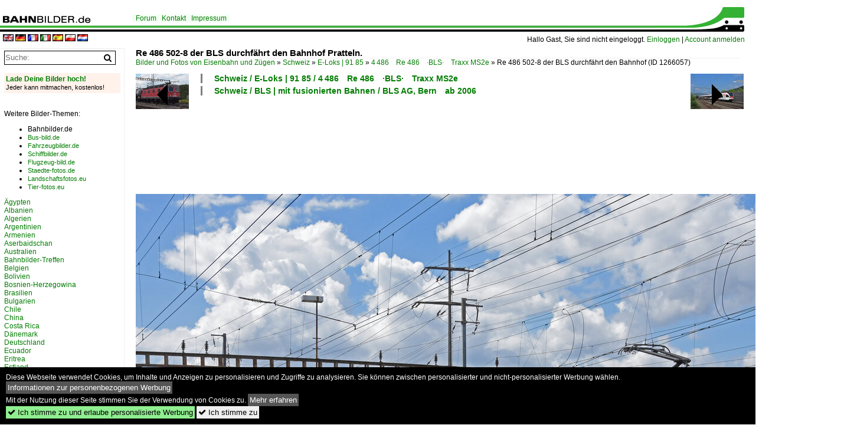

--- FILE ---
content_type: text/html; charset=iso-8859-15
request_url: https://www.bahnbilder.de/bild/schweiz~e-loks~re-486-bls-traxx-f140-ms/1266057/re-486-502-8-der-bls-durchfaehrt.html
body_size: 13158
content:
<!DOCTYPE html>
<html>
<head>
<link rel="stylesheet" href="//www.bahnbilder.de/css/temp/9129a76cf485747081ab759381a3f5f7.css" />
<link rel="stylesheet" href="/css/bahnbilder.css" />
<title>Re 486 502-8 der BLS durchf&#228;hrt den Bahnhof Pratteln - Bahnbilder.de</title>
<meta http-equiv="Content-Type" content="text/html;charset=ISO-8859-15" />

<style type="text/css">
			a {color:#057D05;}
body, #weiterebilderaccordion h3 {background-color:#FFFFFF;}
.custombackground {background-color:rgba(255,255,255,0.89) !important;}
</style><link rel="canonical" href="https://www.bahnbilder.de/bild/schweiz~e-loks~re-486-bls-traxx-f140-ms/1266057/re-486-502-8-der-bls-durchfaehrt.html" /><meta property="og:image" content="https://www.bahnbilder.de//1200/re-486-502-8-bls-durchfaehrt-1266057.jpg" /><meta name="description" content=". Die Aufnahme stammt vom 09.07.2021.. Foto, 29.08.2021 1200x800 Pixel, Markus Wagner" />


<script async src="//pagead2.googlesyndication.com/pagead/js/adsbygoogle.js"></script>
<script>(adsbygoogle=window.adsbygoogle||[]).requestNonPersonalizedAds=1;</script>

</head>
<body>
	<div class="top_div"></div>
            <img src="/img/bahnbilder.de.line.jpg" class="top_image_line" style="" alt="" title="" />
                <img class="top_image_logo" src="/img/bahnbilder.de.jpg" alt="bahnbilder.de" title="bahnbilder.de" />
    	<a href="/" class="top_image_schrift"><img src="/img/bahnbilder.de.schrift.jpg" style="border:0;" alt="bahnbilder.de" title="bahnbilder.de" /></a>
    
    <div class="topmenu_right" style="top:60px;">
        Hallo Gast, Sie sind nicht eingeloggt.  <a href="/?name=Einloggen" style="font-size: 11 px;">Einloggen</a> | <a href="/?name=Name_registrieren" style="font-size: 11 px;">Account anmelden</a>&nbsp;	</div>

    	<div class="topmenu" style="left:225px;">
        <a href="/name/forum.html">Forum</a>&nbsp;&nbsp;
    <a href="/?name=e-mail" rel="nofollow">Kontakt</a>&nbsp;&nbsp;                	<a href="/name/Impressum.html" rel="nofollow">Impressum</a>

	</div>
    

<div style="min-height:1350px;" id="inhalt" >
<div class="topmenu_language"><a rel="nofollow" href="/?rewrite=name%2feinzelbild%2fnumber%2f1266057%2fkategorie%2fschweiz%7ee%2dloks%7ere%2d486%2dbls%2dtraxx%2df140%2dms%2ehtml&lang=en"><img src="/img/flags/en.gif" alt="englisch" title="englisch" border="0" /></a>&nbsp;<a rel="nofollow" href="/?rewrite=name%2feinzelbild%2fnumber%2f1266057%2fkategorie%2fschweiz%7ee%2dloks%7ere%2d486%2dbls%2dtraxx%2df140%2dms%2ehtml&lang=de"><img src="/img/flags/de.gif" alt="deutsch" title="deutsch" border="0" /></a>&nbsp;<a rel="nofollow" href="/?rewrite=name%2feinzelbild%2fnumber%2f1266057%2fkategorie%2fschweiz%7ee%2dloks%7ere%2d486%2dbls%2dtraxx%2df140%2dms%2ehtml&lang=fr"><img src="/img/flags/fr.gif" alt="französisch" title="französisch" border="0" /></a>&nbsp;<a rel="nofollow" href="/?rewrite=name%2feinzelbild%2fnumber%2f1266057%2fkategorie%2fschweiz%7ee%2dloks%7ere%2d486%2dbls%2dtraxx%2df140%2dms%2ehtml&lang=it"><img src="/img/flags/it.gif" alt="italienisch" title="italienisch" border="0" /></a>&nbsp;<a rel="nofollow" href="/?rewrite=name%2feinzelbild%2fnumber%2f1266057%2fkategorie%2fschweiz%7ee%2dloks%7ere%2d486%2dbls%2dtraxx%2df140%2dms%2ehtml&lang=es"><img src="/img/flags/es.gif" alt="spanisch" title="spanisch" border="0" /></a>&nbsp;<a rel="nofollow" href="/?rewrite=name%2feinzelbild%2fnumber%2f1266057%2fkategorie%2fschweiz%7ee%2dloks%7ere%2d486%2dbls%2dtraxx%2df140%2dms%2ehtml&lang=pl"><img src="/img/flags/pl.gif" alt="polnisch" title="polnisch" border="0" /></a>&nbsp;<a rel="nofollow" href="/?rewrite=name%2feinzelbild%2fnumber%2f1266057%2fkategorie%2fschweiz%7ee%2dloks%7ere%2d486%2dbls%2dtraxx%2df140%2dms%2ehtml&lang=nl"><img src="/img/flags/nl.gif" alt="niederländisch" title="niederländisch" border="0" /></a>&nbsp;</div>
<!--hauptinhalt_start-->
<script async src="//www.bahnbilder.de/js/jquery-1.12.4.min.js"></script><script async src="//www.bahnbilder.de/js/jquery-ui-1.12.1.custom.min.js"></script><script type="text/javascript">function codewendt_load_async887082339() {        var a = document.createElement('link');a.rel = 'stylesheet';a.href = '//www.bahnbilder.de/js/jquery-ui-1.12.1.custom/jquery-ui.min.css';a.type = 'text/css';        var b = document.getElementsByTagName('link')[0];        b.parentNode.insertBefore(a, b);    }window.addEventListener('load', codewendt_load_async887082339, false);</script><script type="text/javascript">if(typeof bahnbilder_has_jquery != "function") { function bahnbilder_has_jquery() {try{ var test=$("body");return true } catch(e) {return false;}}}</script><h3 class="atitle">Re 486 502-8 der BLS durchf&#228;hrt den Bahnhof Pratteln.</h3>
<div class="breadcrumb"><a href="/">Bilder und Fotos von Eisenbahn und Zügen</a> &raquo; <div class="crumb w3-show-inline-block"><a href="/name/bilder/hierarchie1/Schweiz.html">Schweiz</a></div> &raquo; <div class="crumb w3-show-inline-block"><a href="/name/bilder/hierarchie1/Schweiz/hierarchie2/E-loks--91-85.html">E-Loks | 91 85</a></div> &raquo; <div class="crumb w3-show-inline-block"><a href="/name/galerie/kategorie/schweiz~e-loks~re-486-bls-traxx-f140-ms.html">4&#8201;486&#8195;Re 486&#8195;·BLS·&#8195;Traxx MS2e</a></div> &raquo; <div class="crumb w3-show-inline-block">Re 486 502-8 der BLS durchf&#228;hrt den Bahnhof </div></div> (ID 1266057)

<div class="a1024 a1200">
	<div class="einzelbildookategoriendiv">
		<div class="einzelbildoonext"><a href="/bild/schweiz~triebzuege~rabe-521-flirt/1266058/rabe-521-015-auf-der-s3.html"><div class="thumb thumb_with_text"><div id="einzelbildoonextarrow"></div><img src="/bilder/thumbs/schweiz--triebzuege--082015218195rabe-521820182015268195sbb8195flirt8194chd-1266058.jpg" alt="RABe 521 015, auf der S3, f&#228;hrt beim Bahnhof Gelterkinden ein." title="RABe 521 015, auf der S3, f&#228;hrt beim Bahnhof Gelterkinden ein."  /></div></a></div>
		<div class="einzelbildooprevious"><a href="/bild/schweiz~e-loks~re-66-sbb-re-620/1266056/re-620-084-4-durchfaehrt-den-bahnhof.html"><div class="thumb thumb_with_text"><div id="einzelbildoopreviousarrow"></div><img src="/bilder/thumbs/schweiz--e-loks--91-85--482016208195re-6208195re-668195sbbradve-1266056.jpg" alt="Re 620 084-4 durchf&#228;hrt den Bahnhof Pratteln." title="Re 620 084-4 durchf&#228;hrt den Bahnhof Pratteln."  /></div></a></div>
		<div class="einzelbildootextkat">
			<ul class="additionallinks"><li><a href="/name/galerie/kategorie/schweiz~e-loks~re-486-bls-traxx-f140-ms.html" title="Schweiz / E-Loks | 91 85 / 4&#8201;486&#8195;Re 486&#8195;·BLS·&#8195;Traxx MS2e">Schweiz / E-Loks | 91 85 / 4&#8201;486&#8195;Re 486&#8195;·BLS·&#8195;Traxx MS2e</a></li><li><a href="/name/galerie/kategorie/Schweiz~Unternehmen~BLS.html" title="Schweiz / BLS | mit fusionierten Bahnen / BLS AG, Bern&#8195;ab 2006">Schweiz / BLS | mit fusionierten Bahnen / BLS AG, Bern&#8195;ab 2006</a></li></ul><ul class="additionallinks"><li></li></ul>			<ul class="additionallinks"><li></li></ul>
		</div>
	</div>
	<br />
</div>

<div class="clearboth werbekasten">
	<!-- Bahnbilder.de Einzelbild Nr. 1 Desktop -->
<ins class="adsbygoogle"
     style="display:inline-block;width:1024px;height:90px;"
     data-ad-client="ca-pub-0849868549783210"
     data-ad-slot="9462638463"></ins>
<script>
     (adsbygoogle = window.adsbygoogle || []).push({});
</script></div><br /><br />

<div class="bildcontainer">
				
	<img src="/1200/re-486-502-8-bls-durchfaehrt-1266057.jpg" width="1200" height="800" alt="Re 486 502-8 der BLS durchf&#228;hrt den Bahnhof Pratteln. Die Aufnahme stammt vom 09.07.2021." title="Re 486 502-8 der BLS durchf&#228;hrt den Bahnhof Pratteln. Die Aufnahme stammt vom 09.07.2021." id="hauptbild" />
        	
	<p class="beschreibung">Re 486 502-8 der BLS durchf&#228;hrt den Bahnhof Pratteln. Die Aufnahme stammt vom 09.07.2021.</p>
	<p><strong><a href="/name/profil/fotograf_id/10790.html">Markus Wagner</a></strong> <a href="//"></a> <span class="grau">29.08.2021, 192 Aufrufe,  0 Kommentare</span></p>
	<p class="grau"></p>
	<p>
<!-- Einzelbild LB unten responsive -->
<ins class="adsbygoogle"
     style="display:block"
     data-ad-client="ca-pub-0849868549783210"
     data-ad-slot="4546013098"
     data-ad-format="link"></ins>
<script>
(adsbygoogle = window.adsbygoogle || []).push({});
</script></p>
</div>


<div class="a1024 thumblinkarray a1200">
	<div class="thumblinkarray w3-padding a728"><div id="bahnbilder-1266055" class="thumblink" style="margin-right:49px;"><a href="/bild/schweiz~triebzuege~rabe-526-flirt-3-private/1266055/rabe-526-214-traverso-der-sob.html"><img src="/bilder/thumbs/schweiz--triebzuege--782015268195rabe-52618195sob8195flirt8288820138194traverso-1266055.jpg" alt="RABe 526 214 Traverso der SOB f&#228;hrt Richtung Bahnhof Lausen." title="RABe 526 214 Traverso der SOB f&#228;hrt Richtung Bahnhof Lausen." width="105" height="70" /></a></div><div id="bahnbilder-1266056" class="thumblink" style="margin-right:49px;"><a href="/bild/schweiz~e-loks~re-66-sbb-re-620/1266056/re-620-084-4-durchfaehrt-den-bahnhof.html"><img src="/bilder/thumbs/schweiz--e-loks--91-85--482016208195re-6208195re-668195sbbradve-1266056.jpg" alt="Re 620 084-4 durchf&#228;hrt den Bahnhof Pratteln." title="Re 620 084-4 durchf&#228;hrt den Bahnhof Pratteln." width="105" height="70" /></a></div><div id="bahnbilder-1266057" class="thumblink thumblink_active" style="margin-right:49px;"><a href="/bild/schweiz~e-loks~re-486-bls-traxx-f140-ms/1266057/re-486-502-8-der-bls-durchfaehrt.html"><img src="/bilder/thumbs/schweiz--e-loks--91-85--482014868195re-4868195bls8195traxx-ms2e-1266057.jpg" alt="Re 486 502-8 der BLS durchf&#228;hrt den Bahnhof Pratteln." title="Re 486 502-8 der BLS durchf&#228;hrt den Bahnhof Pratteln." width="105" height="70" /></a></div><div id="bahnbilder-1266058" class="thumblink" style="margin-right:49px;"><a href="/bild/schweiz~triebzuege~rabe-521-flirt/1266058/rabe-521-015-auf-der-s3.html"><img src="/bilder/thumbs/schweiz--triebzuege--082015218195rabe-521820182015268195sbb8195flirt8194chd-1266058.jpg" alt="RABe 521 015, auf der S3, f&#228;hrt beim Bahnhof Gelterkinden ein." title="RABe 521 015, auf der S3, f&#228;hrt beim Bahnhof Gelterkinden ein." width="105" height="70" /></a></div><div id="bahnbilder-1266059" class="thumblink" style="margin-left:2px;"><a href="/bild/schweiz~e-loks~re-460-werbeloks/1266059/re-460-041-7-mit-der-coop.html"><img src="/bilder/thumbs/schweiz--e-loks--91-85--482014608195re-4608195sbb8195werbeloks-1266059.jpg" alt="Re 460 041-7 mit der COOP Werbung, durchf&#228;hrt den Bahnhof Gelterkinden." title="Re 460 041-7 mit der COOP Werbung, durchf&#228;hrt den Bahnhof Gelterkinden." width="105" height="70" /></a></div></div>    	<div class="clearboth werbekasten"><!-- Bahnbilder Einzelbild 2 -->
<ins class="adsbygoogle"
     style="display:block"
     data-ad-client="ca-pub-0849868549783210"
     data-ad-slot="1748991638"
     data-ad-format="auto"
     data-full-width-responsive="true"></ins>
<script>
(adsbygoogle = window.adsbygoogle || []).push({});
</script></div>
</div>

<div class="a1024 a1200 clearboth einzelbild_aktionen">
	<div id="einzelbild_likes"><div id="likeliste1266057"></div></div>
	<div id="einzelbild_kommentaranzahl_neu"><span class="einzelbild_kommentarzahl">0</span> Kommentare, <a href="/name/kommentare.html">Alle Kommentare</a></div>
	<a class="w3-button w3-khaki" rel="nofollow" onclick="try{$.ajax({url:'/?name=einloggen&template_file=index_leer.html&comment_id=1266057&backto=%2Fbild%2Fschweiz%7Ee-loks%7Ere-486-bls-traxx-f140-ms%2F1266057%2Fre-486-502-8-der-bls-durchfaehrt.html%23tocomment1266057',success: function(data) {$('#commentlogin69444').html(data);}});}catch(e){kklicked=this;if(typeof bahnbilder_load_jquery == 'function') bahnbilder_load_jquery();window.setTimeout('kklicked.click();',300);}return false;" href="/?name=einloggen&comment_id=1266057&backto=%2Fbild%2Fschweiz%7Ee-loks%7Ere-486-bls-traxx-f140-ms%2F1266057%2Fre-486-502-8-der-bls-durchfaehrt.html%23tocomment1266057"><strong>Schreib einen Kommentar!</strong></a><div id="commentlogin69444" style="margin:20px;"></div>	
	<div id="einzelbildkommentare"><!--einzelbildkommentare_anfang--><!--einzelbildkommentare_ende--></div>
	<div class="bildvorschau" id="bild1426689">
	<a href="/bild/deutschland~gueterverkehr~kessel--und-silozuge/1426689/blsc-486-507-in-leutesdorf-17122025.html" ><img src="/bilder/thumbs/deutschland--gueterverkehr--kessel--und-silozuege-1426689.jpg" width="150" alt="BLSC 486 507 in Leutesdorf 17.12.2025" title="BLSC 486 507 in Leutesdorf 17.12.2025" /></a>
	<div class="bildinfo" style="min-height:100px;">
		<div style="min-height:60px;">
			<strong>BLSC 486 507 in Leutesdorf 17.12.2025</strong> <a class="klein awesome grau" href="/1600/blsc-486-507-leutesdorf-17122025-1426689.jpg" target="_blank" title="BLSC 486 507 in Leutesdorf 17.12.2025">&#xf08e;</a>			<br />
			<a href="/name/profil/fotograf_id/3327.html">Christian Sch&#252;rmann</a>		</div>
		<br />
		<div class="bildzusatzinfo">
			<span class="klein"><a href="/name/galerie/kategorie/deutschland~gueterverkehr~kessel--und-silozuge.html" title="Kessel- und Silozüge">Deutschland / G&#252;terverkehr / Kessel- und Siloz&#252;ge</a>, <a href="/name/galerie/kategorie/schweiz~e-loks~re-486-bls-traxx-f140-ms.html" title="4&#8201;486&#8195;Re 486&#8195;·BLS·&#8195;Traxx MS2e">Schweiz / E-Loks | 91 85 / 4&#8201;486&#8195;Re 486&#8195;&#183;BLS&#183;&#8195;Traxx MS2e</a>, <a href="/name/galerie/kategorie/schweiz~bls-bern-loetschberg-simplon-bahn~bls-cargo.html" title="BLSC&#8195;BLS Cargo AG&#8195;seit 2001">Schweiz / BLS | mit fusionierten Bahnen / BLSC&#8195;BLS Cargo AG&#8195;seit 2001</a></span>
			<p class="klein">
			<span class="awesome" title="88 Aufrufe">&#xf06e;</span> 88 
			 			<span class="grau">
				1280x853 Px, 18.12.2025							</span>
						</p>
		</div>
	</div>
</div>
<div class="bildvorschau" id="bild1425511">
	<a href="/bild/schweiz~e-loks~re-486-bls-traxx-f140-ms/1425511/bls-cargo-486-508meerbusch-boesinghovenfahrtrichtung-neuss04122025.html" ><img src="/bilder/thumbs/schweiz--e-loks--91-85--482014868195re-4868195bls8195traxx-ms2e-1425511.jpg" width="150" alt="BLS Cargo 486 508
Meerbusch-B&#246;singhoven
Fahrtrichtung Neuss
04.12.2025" title="BLS Cargo 486 508
Meerbusch-B&#246;singhoven
Fahrtrichtung Neuss
04.12.2025" /></a>
	<div class="bildinfo" style="min-height:100px;">
		<div style="min-height:60px;">
			<strong>BLS Cargo 486 508
Meerbusch-B&#246;singhoven
Fahrtrichtung Neuss
04.12.2025</strong> <a class="klein awesome grau" href="/1200/bls-cargo-486-508meerbusch-boesinghovenfahrtrichtung-neuss04122025-1425511.jpg" target="_blank" title="BLS Cargo 486 508  Meerbusch-B&#246;singhoven  Fahrtrichtung Neuss  04.12.2025">&#xf08e;</a>			<br />
			<a href="/name/profil/fotograf_id/24913.html">Mike Stephan</a>		</div>
		<br />
		<div class="bildzusatzinfo">
			<span class="klein"><a href="/name/galerie/kategorie/schweiz~e-loks~re-486-bls-traxx-f140-ms.html" title="4&#8201;486&#8195;Re 486&#8195;·BLS·&#8195;Traxx MS2e">Schweiz / E-Loks | 91 85 / 4&#8201;486&#8195;Re 486&#8195;&#183;BLS&#183;&#8195;Traxx MS2e</a>, <a href="/name/galerie/kategorie/schweiz~bls-bern-loetschberg-simplon-bahn~bls-cargo.html" title="BLSC&#8195;BLS Cargo AG&#8195;seit 2001">Schweiz / BLS | mit fusionierten Bahnen / BLSC&#8195;BLS Cargo AG&#8195;seit 2001</a>, <a href="/name/galerie/kategorie/deutschland~strecken~kbs-495-linke-rheinstrecke-kleve-koln.html" title="495&#8195;Köln&#8201;&#8211;&#8239;Neuss&#8201;&#8211;&#8239;Krefeld&#8201;&#8211;&#8239;Kleve (&#10799; Nijmegen)&#8195;·Linksniederrheinische Strecke·">Deutschland / Strecken | KBS 400-499 / 495&#8195;K&#246;ln&#8201;&#8211;&#8239;Neuss&#8201;&#8211;&#8239;Krefeld&#8201;&#8211;&#8239;Kleve (&#10799; Nijmegen)&#8195;&#183;Linksniederrheinische Strecke&#183;</a>, <span class="bild_etitview_meinegalerien">Cargo</span></span>
			<p class="klein">
			<span class="awesome" title="59 Aufrufe">&#xf06e;</span> 59 
			 			<span class="grau">
				1200x800 Px, 04.12.2025							</span>
						</p>
		</div>
	</div>
</div>
<div class="bildvorschau" id="bild1424950">
	<a href="/bild/schweiz~e-loks~re-486-bls-traxx-f140-ms/1424950/doppeltraktion-mit-den-bls-loks-486.html" ><img src="/bilder/thumbs/schweiz--e-loks--91-85--482014868195re-4868195bls8195traxx-ms2e-1424950.jpg" width="150" alt="Doppeltraktion, mit den BLS Loks 486 507-7 und 485 012-9 durchf&#228;hrt am 20.10.2025 den Bahnhof Pratteln." title="Doppeltraktion, mit den BLS Loks 486 507-7 und 485 012-9 durchf&#228;hrt am 20.10.2025 den Bahnhof Pratteln." /></a>
	<div class="bildinfo" style="min-height:100px;">
		<div style="min-height:60px;">
			<strong>Doppeltraktion, mit den BLS Loks 486 507-7 und 485 012-9 durchf&#228;hrt am 20.10.2025 den Bahnhof Pratteln.</strong> <a class="klein awesome grau" href="/1200/doppeltraktion-mit-bls-loks-486-1424950.jpg" target="_blank" title="Doppeltraktion, mit den BLS Loks 486 507-7 und 485 012-9 durchf&#228;hrt am 20.10.2025 den Bahnhof Pratteln.">&#xf08e;</a>			<br />
			<a href="/name/profil/fotograf_id/10790.html">Markus Wagner</a>		</div>
		<br />
		<div class="bildzusatzinfo">
			<span class="klein"><a href="/name/galerie/kategorie/schweiz~e-loks~re-486-bls-traxx-f140-ms.html" title="4&#8201;486&#8195;Re 486&#8195;·BLS·&#8195;Traxx MS2e">Schweiz / E-Loks | 91 85 / 4&#8201;486&#8195;Re 486&#8195;&#183;BLS&#183;&#8195;Traxx MS2e</a></span>
			<p class="klein">
			<span class="awesome" title="97 Aufrufe">&#xf06e;</span> 97 
			 			<span class="grau">
				1200x800 Px, 28.11.2025				<span class="awesome" title="mit Karte">&#61505;</span>			</span>
						</p>
		</div>
	</div>
</div>
<div class="bildvorschau" id="bild1422315">
	<a href="/bild/schweiz~e-loks~re-486-bls-traxx-f140-ms/1422315/am-1-jaenner-2019-steht-bls.html" ><img src="/bilder/thumbs/schweiz--e-loks--91-85--482014868195re-4868195bls8195traxx-ms2e-1422315.jpg" width="150" alt="Am 1 J&#228;nner 2019 steht BLS 486 503 mit ein anderer 486er und ein Vectron in Spiez abgestellt." title="Am 1 J&#228;nner 2019 steht BLS 486 503 mit ein anderer 486er und ein Vectron in Spiez abgestellt." /></a>
	<div class="bildinfo" style="min-height:100px;">
		<div style="min-height:60px;">
			<strong>Am 1 J&#228;nner 2019 steht BLS 486 503 mit ein anderer 486er und ein Vectron in Spiez abgestellt.</strong> <a class="klein awesome grau" href="/1200/am-1-jaenner-2019-steht-1422315.jpg" target="_blank" title="Am 1 J&#228;nner 2019 steht BLS 486 503 mit ein anderer 486er und ein Vectron in Spiez abgestellt.">&#xf08e;</a>			<br />
			<a href="/name/profil/fotograf_id/35173.html">Leonardus Schrijvers</a>		</div>
		<br />
		<div class="bildzusatzinfo">
			<span class="klein"><a href="/name/galerie/kategorie/schweiz~e-loks~re-486-bls-traxx-f140-ms.html" title="4&#8201;486&#8195;Re 486&#8195;·BLS·&#8195;Traxx MS2e">Schweiz / E-Loks | 91 85 / 4&#8201;486&#8195;Re 486&#8195;&#183;BLS&#183;&#8195;Traxx MS2e</a>, <a href="/name/galerie/kategorie/Schweiz~Unternehmen~BLS.html" title="BLS AG, Bern&#8195;ab 2006">Schweiz / BLS | mit fusionierten Bahnen / BLS AG, Bern&#8195;ab 2006</a></span>
			<p class="klein">
			<span class="awesome" title="80 Aufrufe">&#xf06e;</span> 80 
			 			<span class="grau">
				1200x800 Px, 01.11.2025							</span>
						</p>
		</div>
	</div>
</div>

	<div id="weiterebilderaccordion">
		<h3><a href="/name/galerie/kategorie/schweiz~e-loks~re-486-bls-traxx-f140-ms.html">Weitere Bilder aus "Schweiz / E-Loks | 91 85 / 4&#8201;486&#8195;Re 486&#8195;·BLS·&#8195;Traxx MS2e"</a></h3><div class="thumblinkarray w3-padding a1200"><div id="bahnbilder-1264285" class="thumblink" style="margin-right:16px;"><a href="/bild/deutschland~strecken~kbs-720-schwarzwaldbahn/1264285/blsc-186-447--re-486.html"><img src="/bilder/thumbs/deutschland--strecken--kbs-700-799--7208195offenburg820182118201villingen820182118201singen81948211konstanz8195schwarzwaldbahn-1264285.jpg" alt="BLSC 186 447 & Re 486 508 & 485 012 / Triberg, 14." title="BLSC 186 447 & Re 486 508 & 485 012 / Triberg, 14." width="135" height="90" /></a></div><div id="bahnbilder-1261349" class="thumblink" style="margin-right:16px;"><a href="/bild/schweiz~e-loks~re-486-bls-traxx-f140-ms/1261349/re-486-510-1-der-bls-durchfaehrt.html"><img src="/bilder/thumbs/schweiz--e-loks--91-85--482014868195re-4868195bls8195traxx-ms2e-1261349.jpg" alt="Re 486 510-1 der BLS durchf&#228;hrt den Bahnhof Pratteln." title="Re 486 510-1 der BLS durchf&#228;hrt den Bahnhof Pratteln." width="135" height="90" /></a></div><div id="bahnbilder-1260300" class="thumblink" style="margin-right:16px;"><a href="/bild/schweiz~e-loks~re-486-bls-traxx-f140-ms/1260300/bls-486-502-in-kaub-juni.html"><img src="/bilder/thumbs/schweiz--e-loks--91-85--482014868195re-4868195bls8195traxx-ms2e-1260300.jpg" alt="BLS 486 502 in Kaub, Juni 2021." title="BLS 486 502 in Kaub, Juni 2021." width="135" height="90" /></a></div><div id="bahnbilder-1255935" class="thumblink" style="margin-right:16px;"><a href="/bild/schweiz~e-loks~re-486-bls-traxx-f140-ms/1255935/die-re-486-501-der-bls.html"><img src="/bilder/thumbs/schweiz--e-loks--91-85--482014868195re-4868195bls8195traxx-ms2e-1255935.jpg" alt="Die Re 486 501 der BLS f&#228;hrt mit einer RoLa durch Pratteln Richtung Freiburg i.B." title="Die Re 486 501 der BLS f&#228;hrt mit einer RoLa durch Pratteln Richtung Freiburg i.B." width="135" height="90" /></a></div><div id="bahnbilder-1253286" class="thumblink" style="margin-right:16px;"><a href="/bild/schweiz~e-loks~re-486-bls-traxx-f140-ms/1253286/bls-cargo-bombardier-traxx-486-503-6.html"><img src="/bilder/thumbs/schweiz--e-loks--91-85--482014868195re-4868195bls8195traxx-ms2e-1253286.jpg" alt="BLS Cargo Bombardier Traxx 486 503-6 mit KLV Zug in Nieder M&#246;rlen am 17.04.21" title="BLS Cargo Bombardier Traxx 486 503-6 mit KLV Zug in Nieder M&#246;rlen am 17.04.21" width="135" height="90" /></a></div><div id="bahnbilder-1251321" class="thumblink" style="margin-right:16px;"><a href="/bild/schweiz~e-loks~re-486-bls-traxx-f140-ms/1251321/re-486-508-5-der-bls-faehrt.html"><img src="/bilder/thumbs/schweiz--e-loks--91-85--482014868195re-4868195bls8195traxx-ms2e-1251321.jpg" alt="Re 486 508-5 der BLS f&#228;hrt Richtung Bahnhof Tecknau." title="Re 486 508-5 der BLS f&#228;hrt Richtung Bahnhof Tecknau." width="135" height="90" /></a></div><div id="bahnbilder-1251299" class="thumblink" style="margin-right:16px;"><a href="/bild/deutschland~intercity-express-ice-fotos~br-401/1251299/waehrend-der-401-012-0-memmingen-am.html"><img src="/bilder/thumbs/deutschland--elektrotriebzuege--93-8x--ice---ic--ice-18195br-401--58201401--58201801-8048195ganze-zuege-1251299.jpg" alt="W&#228;hrend der 401 012-0  Memmingen  am Morgen des 03.06.2020 als ICE 372 (Basel SBB - Berlin Ostbahnhof) s&#252;dlich von Neulu&#223;heim &#252;ber die Rheintalbahn in Richtung Mannheim fuhr, kam" title="W&#228;hrend der 401 012-0  Memmingen  am Morgen des 03.06.2020 als ICE 372 (Basel SBB - Berlin Ostbahnhof) s&#252;dlich von Neulu&#223;heim &#252;ber die Rheintalbahn in Richtung Mannheim fuhr, kam" width="135" height="90" /></a></div><div id="bahnbilder-1250218" class="thumblink" style="margin-left:2px;"><a href="/bild/schweiz~e-loks~re-486-bls-traxx-f140-ms/1250218/re-486-508-5-durchfaehrt-den-bahnhof.html"><img src="/bilder/thumbs/schweiz--e-loks--91-85--482014868195re-4868195bls8195traxx-ms2e-1250218.jpg" alt="Re 486 508-5 durchf&#228;hrt den Bahnhof Pratteln." title="Re 486 508-5 durchf&#228;hrt den Bahnhof Pratteln." width="136" height="90" /></a></div><div id="bahnbilder-1249465" class="thumblink" style="margin-right:14px;"><a href="/bild/schweiz~e-loks~re-486-bls-traxx-f140-ms/1249465/bls---loks-486-507-.html"><img src="/bilder/thumbs/schweiz--e-loks--91-85--482014868195re-4868195bls8195traxx-ms2e-1249465.jpg" alt="BLS - Loks 486 507 + 475 425 vor G&#252;terzug bei der durchfahrt im Bhf Herzogenbuchsee am 17.03.2021" title="BLS - Loks 486 507 + 475 425 vor G&#252;terzug bei der durchfahrt im Bhf Herzogenbuchsee am 17.03.2021" width="136" height="90" /></a></div><div id="bahnbilder-1248260" class="thumblink" style="margin-right:14px;"><a href="/bild/schweiz~e-loks~re-485-bls-traxx-f140-ac1/1248260/bls-cargo-re-485-009-und.html"><img src="/bilder/thumbs/schweiz--e-loks--91-85--482014858195re-4858195bls8195traxx-ac1-1248260.jpg" alt="BLS Cargo Re 485 009 und eine Re 486 mit einem UKV-Zuk am 6." title="BLS Cargo Re 485 009 und eine Re 486 mit einem UKV-Zuk am 6." width="144" height="90" /></a></div><div id="bahnbilder-1246610" class="thumblink" style="margin-right:14px;"><a href="/bild/schweiz~e-loks~re-486-bls-traxx-f140-ms/1246610/doppeltraktion-mit-den-bls-loks-485.html"><img src="/bilder/thumbs/schweiz--e-loks--91-85--482014868195re-4868195bls8195traxx-ms2e-1246610.jpg" alt="Doppeltraktion, mit den BLS Loks 485 005-3 und 475 412-3 durchf&#228;hrt den Bahnhof Gelterkinden." title="Doppeltraktion, mit den BLS Loks 485 005-3 und 475 412-3 durchf&#228;hrt den Bahnhof Gelterkinden." width="135" height="90" /></a></div><div id="bahnbilder-1241930" class="thumblink" style="margin-right:14px;"><a href="/bild/schweiz~e-loks~re-486-bls-traxx-f140-ms/1241930/re-486-506-9-durchfaehrt-den-bahnhof.html"><img src="/bilder/thumbs/schweiz--e-loks--91-85--482014868195re-4868195bls8195traxx-ms2e-1241930.jpg" alt="Re 486 506-9 durchf&#228;hrt den Bahnhof Pratteln." title="Re 486 506-9 durchf&#228;hrt den Bahnhof Pratteln." width="136" height="90" /></a></div><div id="bahnbilder-1241871" class="thumblink" style="margin-right:14px;"><a href="/bild/deutschland~gueterverkehr~sattelauflieger-klv/1241871/am-nachmittag-des-19052020-fuhr-re.html"><img src="/bilder/thumbs/deutschland--gueterverkehr--kombiverkehr-sattelauflieger-zuege-klv-1241871.jpg" alt="Am Nachmittag des 19.05.2020 fuhr Re 486 506  BLS Cargo." title="Am Nachmittag des 19.05.2020 fuhr Re 486 506  BLS Cargo." width="135" height="90" /></a></div><div id="bahnbilder-1241791" class="thumblink" style="margin-right:14px;"><a href="/bild/schweiz~e-loks~re-486-bls-traxx-f140-ms/1241791/rola-freiburg-brsg-rbf---novara.html"><img src="/bilder/thumbs/schweiz--e-loks--91-85--482014868195re-4868195bls8195traxx-ms2e-1241791.jpg" alt="RoLa Freiburg Brsg Rbf - Novara Boschetto mit der BLS Re 486 504 bei Herzogenbuchsee am 24." title="RoLa Freiburg Brsg Rbf - Novara Boschetto mit der BLS Re 486 504 bei Herzogenbuchsee am 24." width="135" height="90" /></a></div><div id="bahnbilder-1241334" class="thumblink" style="margin-right:14px;"><a href="/bild/schweiz~e-loks~re-486-bls-traxx-f140-ms/1241334/re-486-503-6-faehrt-richtung-bahnhof.html"><img src="/bilder/thumbs/schweiz--e-loks--91-85--482014868195re-4868195bls8195traxx-ms2e-1241334.jpg" alt="Re 486 503-6 f&#228;hrt Richtung Bahnhof Itingen." title="Re 486 503-6 f&#228;hrt Richtung Bahnhof Itingen." width="135" height="90" /></a></div><div id="bahnbilder-1241116" class="thumblink" style="margin-left:5px;"><a href="/bild/schweiz~e-loks~re-486-bls-traxx-f140-ms/1241116/re-485-010-3-steht-in-der.html"><img src="/bilder/thumbs/schweiz--e-loks--91-85--482014868195re-4868195bls8195traxx-ms2e-1241116.jpg" alt="Re 485 010-3 steht in der Abstellanlage beim badischen Bahnhof." title="Re 485 010-3 steht in der Abstellanlage beim badischen Bahnhof." width="136" height="90" /></a></div><div id="bahnbilder-1240394" class="thumblink" style="margin-right:16px;"><a href="/bild/schweiz~e-loks~re-486-bls-traxx-f140-ms/1240394/re-486-502-8-der-bls-durchfaehrt.html"><img src="/bilder/thumbs/schweiz--e-loks--91-85--482014868195re-4868195bls8195traxx-ms2e-1240394.jpg" alt="Re 486 502-8 der BLS durchf&#228;hrt den Bahnhof Pratteln." title="Re 486 502-8 der BLS durchf&#228;hrt den Bahnhof Pratteln." width="136" height="90" /></a></div><div id="bahnbilder-1240228" class="thumblink" style="margin-right:16px;"><a href="/bild/schweiz~e-loks~re-486-bls-traxx-f140-ms/1240228/traktionsaenderung-der-rola-ab-dem-januar.html"><img src="/bilder/thumbs/schweiz--e-loks--91-85--482014868195re-4868195bls8195traxx-ms2e-1240228.jpg" alt="Traktions&#228;nderung der RoLa ab dem Januar 2021." title="Traktions&#228;nderung der RoLa ab dem Januar 2021." width="135" height="90" /></a></div><div id="bahnbilder-1239121" class="thumblink" style="margin-right:16px;"><a href="/bild/schweiz~e-loks~re-486-bls-traxx-f140-ms/1239121/re-486-508-5-der-bls-durchfaehrt.html"><img src="/bilder/thumbs/schweiz--e-loks--91-85--482014868195re-4868195bls8195traxx-ms2e-1239121.jpg" alt="Re 486 508-5 der BLS durchf&#228;hrt den Bahnhof Pratteln." title="Re 486 508-5 der BLS durchf&#228;hrt den Bahnhof Pratteln." width="135" height="90" /></a></div><div id="bahnbilder-1238413" class="thumblink" style="margin-right:16px;"><a href="/bild/schweiz~e-loks~re-486-bls-traxx-f140-ms/1238413/doppeltraktion-mit-den-bls-loks-486.html"><img src="/bilder/thumbs/schweiz--e-loks--91-85--482014868195re-4868195bls8195traxx-ms2e-1238413.jpg" alt="Doppeltraktion, mit den BLS Loks 486 506-9 und 186 105-3 wird in der Abstellanlage beim badischen Bahnhof abgestellt." title="Doppeltraktion, mit den BLS Loks 486 506-9 und 186 105-3 wird in der Abstellanlage beim badischen Bahnhof abgestellt." width="135" height="90" /></a></div><div id="bahnbilder-1237235" class="thumblink" style="margin-right:16px;"><a href="/bild/deutschland~gueterverkehr~sattelauflieger-klv/1237235/am-nachmittag-des-22042020-fuhr-re.html"><img src="/bilder/thumbs/deutschland--gueterverkehr--kombiverkehr-sattelauflieger-zuege-klv-1237235.jpg" alt="Am Nachmittag des 22.04.2020 fuhr Re 486 508  BLS Cargo." title="Am Nachmittag des 22.04.2020 fuhr Re 486 508  BLS Cargo." width="135" height="90" /></a></div><div id="bahnbilder-1236214" class="thumblink" style="margin-right:16px;"><a href="/bild/schweiz~e-loks~re-486-bls-traxx-f140-ms/1236214/re-486-510-1-der-bls-verlaesst.html"><img src="/bilder/thumbs/schweiz--e-loks--91-85--482014868195re-4868195bls8195traxx-ms2e-1236214.jpg" alt="Re 486 510-1 der BLS verl&#228;sst die Abstellanlage beim badischen Bahnhof." title="Re 486 510-1 der BLS verl&#228;sst die Abstellanlage beim badischen Bahnhof." width="135" height="90" /></a></div><div id="bahnbilder-1235235" class="thumblink" style="margin-right:16px;"><a href="/bild/schweiz~e-loks~re-486-bls-traxx-f140-ms/1235235/re-486-503-6-der-bls-verlaesst.html"><img src="/bilder/thumbs/schweiz--e-loks--91-85--482014868195re-4868195bls8195traxx-ms2e-1235235.jpg" alt="Re 486 503-6 der BLS verl&#228;sst die Abstellanlage beim badischen Bahnhof." title="Re 486 503-6 der BLS verl&#228;sst die Abstellanlage beim badischen Bahnhof." width="135" height="90" /></a></div><div id="bahnbilder-1234856" class="thumblink" style="margin-left:1px;"><a href="/bild/schweiz~e-loks~re-486-bls-traxx-f140-ms/1234856/re-486-507-7-durchfaehrt-den-badischen.html"><img src="/bilder/thumbs/schweiz--e-loks--91-85--482014868195re-4868195bls8195traxx-ms2e-1234856.jpg" alt="Re 486 507-7 durchf&#228;hrt den badischen Bahnhof." title="Re 486 507-7 durchf&#228;hrt den badischen Bahnhof." width="136" height="90" /></a></div></div><h3><a href="/name/galerie/kategorie/Schweiz~Unternehmen~BLS.html">Weitere Bilder aus "Schweiz / BLS | mit fusionierten Bahnen / BLS AG, Bern&#8195;ab 2006"</a></h3><div class="thumblinkarray w3-padding a1200"><div id="bahnbilder-1265877" class="thumblink" style="margin-right:16px;"><a href="/bild/schweiz~e-loks~re-465-bls/1265877/re-465-006-5-der-bls-steht.html"><img src="/bilder/thumbs/schweiz--e-loks--91-85--482014658195re-4658195bls-1265877.jpg" alt="Re 465 006-5 der BLS steht in der Abstellanlage beim badischen Bahnhof." title="Re 465 006-5 der BLS steht in der Abstellanlage beim badischen Bahnhof." width="135" height="90" /></a></div><div id="bahnbilder-1265876" class="thumblink" style="margin-right:16px;"><a href="/bild/Schweiz~Unternehmen~BLS/1265876/siemens-vectron-475-422-2-der-bls.html"><img src="/bilder/thumbs/schweiz--bls--mit-fusionierten-bahnen--bls-ag-bern8195ab-2006-1265876.jpg" alt="Siemens Vectron 475 422-2 der BLS durchf&#228;hrt den Bahnhof Gelterkinden." title="Siemens Vectron 475 422-2 der BLS durchf&#228;hrt den Bahnhof Gelterkinden." width="135" height="90" /></a></div><div id="bahnbilder-1265728" class="thumblink" style="margin-right:16px;"><a href="/bild/schweiz~e-loks~re-465-bls/1265728/doppeltraktion-mit-den-bls-loks-465.html"><img src="/bilder/thumbs/schweiz--e-loks--91-85--482014658195re-4658195bls-1265728.jpg" alt="Doppeltraktion, mit den BLS Loks 465 012-3 und 475 405-7 f&#228;hrt Richtung Bahnhof Tecknau." title="Doppeltraktion, mit den BLS Loks 465 012-3 und 475 405-7 f&#228;hrt Richtung Bahnhof Tecknau." width="135" height="90" /></a></div><div id="bahnbilder-1265631" class="thumblink" style="margin-right:16px;"><a href="/bild/schweiz~e-loks~re-485-bls-traxx-f140-ac1/1265631/doppeltraktion-mit-den-bls-loks-485.html"><img src="/bilder/thumbs/schweiz--e-loks--91-85--482014858195re-4858195bls8195traxx-ac1-1265631.jpg" alt="Doppeltraktion, mit den BLS Loks 485 002-0 und 485 006-1 durchf&#228;hrt den Bahnhof Gelterkinden." title="Doppeltraktion, mit den BLS Loks 485 002-0 und 485 006-1 durchf&#228;hrt den Bahnhof Gelterkinden." width="135" height="90" /></a></div><div id="bahnbilder-1265311" class="thumblink" style="margin-right:16px;"><a href="/bild/Schweiz~Unternehmen~BLS/1265311/475-413-von-bls-mit-einem.html"><img src="/bilder/thumbs/schweiz--bls--mit-fusionierten-bahnen--bls-ag-bern8195ab-2006-1265311.jpg" alt="475 413 von  BLS  mit einem Containerzug am 22." title="475 413 von  BLS  mit einem Containerzug am 22." width="135" height="90" /></a></div><div id="bahnbilder-1265130" class="thumblink" style="margin-right:16px;"><a href="/bild/schweiz~triebzuege~rabe-525-nina/1265130/aufgrund-von-unwetterschaeden-zwischen-seftigen-und.html"><img src="/bilder/thumbs/schweiz--triebzuege--782015258195rabe-5258195bls8195nina-1265130.jpg" alt="Aufgrund von Unwettersch&#228;den zwischen Seftigen und Uetendorf mussten am 14.07.2021 alle Z&#252;ge der Linie S4 und S44 in Burgistein wenden." title="Aufgrund von Unwettersch&#228;den zwischen Seftigen und Uetendorf mussten am 14.07.2021 alle Z&#252;ge der Linie S4 und S44 in Burgistein wenden." width="135" height="90" /></a></div><div id="bahnbilder-1264930" class="thumblink" style="margin-right:16px;"><a href="/bild/schweiz~e-loks~re-44-bls-re-425/1264930/re-425-184-der-bls-durchfaehrt.html"><img src="/bilder/thumbs/schweiz--e-loks--91-85--482014258195re-4258195re-448195bls-1264930.jpg" alt="Re 425 184 der BLS durchf&#228;hrt den Bahnhof Pratteln." title="Re 425 184 der BLS durchf&#228;hrt den Bahnhof Pratteln." width="135" height="90" /></a></div><div id="bahnbilder-1264928" class="thumblink" style="margin-left:3px;"><a href="/bild/schweiz~e-loks~re-485-bls-traxx-f140-ac1/1264928/doppeltraktion-mit-den-bls-loks-485.html"><img src="/bilder/thumbs/schweiz--e-loks--91-85--482014858195re-4858195bls8195traxx-ac1-1264928.jpg" alt="Doppeltraktion, mit den BLS Loks 485 002-0 und 475 405-7 f&#228;hrt Richtung Bahnhof Tecknau." title="Doppeltraktion, mit den BLS Loks 485 002-0 und 475 405-7 f&#228;hrt Richtung Bahnhof Tecknau." width="135" height="90" /></a></div><div id="bahnbilder-1264878" class="thumblink" style="margin-right:16px;"><a href="/bild/Schweiz~Unternehmen~BLS/1264878/475-416-von-bls-cargo-mit.html"><img src="/bilder/thumbs/schweiz--bls--mit-fusionierten-bahnen--bls-ag-bern8195ab-2006-1264878.jpg" alt="475 416 von  BLS Cargo  mit dem  WALTER-KLV  am 21." title="475 416 von  BLS Cargo  mit dem  WALTER-KLV  am 21." width="135" height="90" /></a></div><div id="bahnbilder-1264763" class="thumblink" style="margin-right:16px;"><a href="/bild/Schweiz~Unternehmen~BLS/1264763/siemens-vectron-475-420-6-der-bls.html"><img src="/bilder/thumbs/schweiz--bls--mit-fusionierten-bahnen--bls-ag-bern8195ab-2006-1264763.jpg" alt="Siemens Vectron 475 420-6 der BLS durchf&#228;hrt den badischen Bahnhof." title="Siemens Vectron 475 420-6 der BLS durchf&#228;hrt den badischen Bahnhof." width="135" height="90" /></a></div><div id="bahnbilder-1264343" class="thumblink" style="margin-right:16px;"><a href="/bild/schweiz~e-loks~re-465-bls/1264343/erbezug-bls-465-008-treft-mit.html"><img src="/bilder/thumbs/schweiz--e-loks--91-85--482014658195re-4658195bls-1264343.jpg" alt="erbezug: BLS 465 008 treft mit der Kambly-Garnitur EW-III am 1 J&#228;nner 2020 in Neuchatel ein." title="erbezug: BLS 465 008 treft mit der Kambly-Garnitur EW-III am 1 J&#228;nner 2020 in Neuchatel ein." width="135" height="90" /></a></div><div id="bahnbilder-1264342" class="thumblink" style="margin-right:16px;"><a href="/bild/schweiz~e-loks~re-465-bls/1264342/am-2-januari-2020-steht-bls.html"><img src="/bilder/thumbs/schweiz--e-loks--91-85--482014658195re-4658195bls-1264342.jpg" alt="Am 2 Januari 2020 steht BLS 465 006 in Spiez." title="Am 2 Januari 2020 steht BLS 465 006 in Spiez." width="135" height="90" /></a></div><div id="bahnbilder-1264341" class="thumblink" style="margin-right:16px;"><a href="/bild/schweiz~e-loks~re-465-bls/1264341/am-29-mai-2019-treft-465.html"><img src="/bilder/thumbs/schweiz--e-loks--91-85--482014658195re-4658195bls-1264341.jpg" alt="Am 29 Mai 2019 treft 465 014 mit ein KLV in Spiez ein." title="Am 29 Mai 2019 treft 465 014 mit ein KLV in Spiez ein." width="135" height="90" /></a></div><div id="bahnbilder-1264337" class="thumblink" style="margin-right:16px;"><a href="/bild/schweiz~bls-bern-loetschberg-simplon-bahn~bls-cargo/1264337/bls-475-405-steht-am-27.html"><img src="/bilder/thumbs/schweiz--bls--mit-fusionierten-bahnen--blsc8195bls-cargo-ag8195seit-2001-1264337.jpg" alt="BLS 475 405 steht am 27 Mai 2019 in Spiez." title="BLS 475 405 steht am 27 Mai 2019 in Spiez." width="135" height="90" /></a></div><div id="bahnbilder-1264285" class="thumblink" style="margin-right:16px;"><a href="/bild/deutschland~strecken~kbs-720-schwarzwaldbahn/1264285/blsc-186-447--re-486.html"><img src="/bilder/thumbs/deutschland--strecken--kbs-700-799--7208195offenburg820182118201villingen820182118201singen81948211konstanz8195schwarzwaldbahn-1264285.jpg" alt="BLSC 186 447 & Re 486 508 & 485 012 / Triberg, 14." title="BLSC 186 447 & Re 486 508 & 485 012 / Triberg, 14." width="135" height="90" /></a></div><div id="bahnbilder-1264248" class="thumblink" style="margin-left:3px;"><a href="/bild/schweiz~e-loks~re-465-bls/1264248/doppeltraktion-mit-den-bls-loks-465.html"><img src="/bilder/thumbs/schweiz--e-loks--91-85--482014658195re-4658195bls-1264248.jpg" alt="Doppeltraktion, mit den BLS Loks 465 012-3 und 475 406-5 f&#228;hrt Richtung Bahnhof Itingen." title="Doppeltraktion, mit den BLS Loks 465 012-3 und 475 406-5 f&#228;hrt Richtung Bahnhof Itingen." width="135" height="90" /></a></div><div id="bahnbilder-1263106" class="thumblink" style="margin-right:13px;"><a href="/bild/deutschland~e-loks~br-6-193-siemens-vectron-x4e/1263106/siemens-vectron-193-715-0-durchfaehrt-den.html"><img src="/bilder/thumbs/deutschland--e-loks--drehstrom--91-80--68201193-166-7-1938195br-1938195vectron-acms8195x4-e8195private-1263106.jpg" alt="Siemens Vectron 193 715-0 durchf&#228;hrt den Bahnhof Pratteln." title="Siemens Vectron 193 715-0 durchf&#228;hrt den Bahnhof Pratteln." width="135" height="90" /></a></div><div id="bahnbilder-1263097" class="thumblink" style="margin-right:13px;"><a href="/bild/schweiz~e-loks~re-465-bls/1263097/re-465-016-4-ist-in-richtung.html"><img src="/bilder/thumbs/schweiz--e-loks--91-85--482014658195re-4658195bls-1263097.jpg" alt="Re 465 016-4 ist in Richtung Frenkendorf unterwegs, aufgenommen bei Einigen am Thunersee am 06.08.2021." title="Re 465 016-4 ist in Richtung Frenkendorf unterwegs, aufgenommen bei Einigen am Thunersee am 06.08.2021." width="135" height="90" /></a></div><div id="bahnbilder-1263095" class="thumblink" style="margin-right:13px;"><a href="/bild/schweiz~e-loks~re-465-bls/1263095/re-465-001-und-475-401.html"><img src="/bilder/thumbs/schweiz--e-loks--91-85--482014658195re-4658195bls-1263095.jpg" alt="Re 465 001 und 475 401 ziehen gemeinsam ihre Last in Richtung Norden, aufgenommen bei Einigen am Thunersee am 06.08.2021." title="Re 465 001 und 475 401 ziehen gemeinsam ihre Last in Richtung Norden, aufgenommen bei Einigen am Thunersee am 06.08.2021." width="135" height="90" /></a></div><div id="bahnbilder-1263084" class="thumblink" style="margin-right:13px;"><a href="/bild/schweiz~e-loks~re-44-bls-re-425/1263084/am-31-dezember-2018-steht-bls.html"><img src="/bilder/thumbs/schweiz--e-loks--91-85--482014258195re-4258195re-448195bls-1263084.jpg" alt="Am 31 Dezember 2018 steht BLS 171 in Kandersteg." title="Am 31 Dezember 2018 steht BLS 171 in Kandersteg." width="135" height="90" /></a></div><div id="bahnbilder-1263083" class="thumblink" style="margin-right:13px;"><a href="/bild/schweiz~e-loks~re-465-bls/1263083/bls-lokzug-mit-465-016-steht.html"><img src="/bilder/thumbs/schweiz--e-loks--91-85--482014658195re-4658195bls-1263083.jpg" alt="BLS Lokzug mit 465 016 steht am 1 J&#228;nner 2019 in Spiez abgestellt." title="BLS Lokzug mit 465 016 steht am 1 J&#228;nner 2019 in Spiez abgestellt." width="158" height="90" /></a></div><div id="bahnbilder-1263082" class="thumblink" style="margin-right:13px;"><a href="/bild/schweiz~e-loks~re-44-bls-re-425/1263082/bls-168-schiebt-ein-klv-in.html"><img src="/bilder/thumbs/schweiz--e-loks--91-85--482014258195re-4258195re-448195bls-1263082.jpg" alt="BLS 168 schiebt ein KLV in Erstfeld am 6 Juni 2015." title="BLS 168 schiebt ein KLV in Erstfeld am 6 Juni 2015." width="135" height="90" /></a></div><div id="bahnbilder-1263081" class="thumblink" style="margin-right:13px;"><a href="/bild/schweiz~dieselloks~am-843-vossloh-g-1700-2-bb/1263081/am-6-juni-2009-steht-bls.html"><img src="/bilder/thumbs/schweiz--dieselloks--5-8438195am-8438195g-1700-2-bb-1263081.jpg" alt="Am 6 Juni 2009 steht BLS 843 502 in Kandersteg." title="Am 6 Juni 2009 steht BLS 843 502 in Kandersteg." width="135" height="90" /></a></div><div id="bahnbilder-1262913" class="thumblink" style="margin-left:1px;"><a href="/bild/deutschland~unternehmen~mrce-mitsui-rail-capital-europe/1262913/uebernahme-geschafft-crossrail-ist-heute-teil.html"><img src="/bilder/thumbs/deutschland--unternehmen--historisch--mrce-dispolok-gmbh-muenchen8195dispo8195bis-102023-1262913.jpg" alt="&#220;bernahme geschafft: CrossRail ist heute Teil des BLS-Imperiums." title="&#220;bernahme geschafft: CrossRail ist heute Teil des BLS-Imperiums." width="135" height="90" /></a></div></div>				<h3><a href="/name/galerie/geo/schweizsuissesvizzerasvizra-basel+landschaft-bezirk+liestal-pratteln.html">Bilder aus der Umgebung</a></h3><div class="thumblinkarray w3-padding a1200"><a href="https://www.kartogiraffe.de/schweiz+suisse+svizzera+svizra/basel-landschaft/bezirk+liestal/pratteln/" rel="nofollow">Schweiz/Suisse/Svizzera/Svizra > Basel-Landschaft > Bezirk Liestal > Pratteln</a><div style="position:relative;"><a href="/name/galerie/geo/schweizsuissesvizzerasvizra-basel+landschaft-bezirk+liestal-pratteln.html#7.682297334318335,47.52283314129248,17"><img src="/js/leaflet-0.7.0/images/marker-icon.png" style="position:absolute;left:588px;top:119px;" alt="" title="" /><div id="staticosm547648950" style="width:1200px;height:320px;overflow:hidden;position:relative;"><div style="width:256px;height:256px;background-image:url(https://tiles.kartogiraffe.de/tiles/tile.php?zoom=10&x=531&y=357);position:absolute;left:-130px;top:-90px;"> </div>
<div style="width:256px;height:256px;background-image:url(https://tiles.kartogiraffe.de/tiles/tile.php?zoom=10&x=532&y=357);position:absolute;left:126px;top:-90px;"> </div>
<div style="width:256px;height:256px;background-image:url(https://tiles.kartogiraffe.de/tiles/tile.php?zoom=10&x=533&y=357);position:absolute;left:382px;top:-90px;"> </div>
<div style="width:256px;height:256px;background-image:url(https://tiles.kartogiraffe.de/tiles/tile.php?zoom=10&x=534&y=357);position:absolute;left:638px;top:-90px;"> </div>
<div style="width:256px;height:256px;background-image:url(https://tiles.kartogiraffe.de/tiles/tile.php?zoom=10&x=535&y=357);position:absolute;left:894px;top:-90px;"> </div>
<div style="width:256px;height:256px;background-image:url(https://tiles.kartogiraffe.de/tiles/tile.php?zoom=10&x=536&y=357);position:absolute;left:1150px;top:-90px;"> </div>
<div style="width:256px;height:256px;background-image:url(https://tiles.kartogiraffe.de/tiles/tile.php?zoom=10&x=531&y=358);position:absolute;left:-130px;top:166px;"> </div>
<div style="width:256px;height:256px;background-image:url(https://tiles.kartogiraffe.de/tiles/tile.php?zoom=10&x=532&y=358);position:absolute;left:126px;top:166px;"> </div>
<div style="width:256px;height:256px;background-image:url(https://tiles.kartogiraffe.de/tiles/tile.php?zoom=10&x=533&y=358);position:absolute;left:382px;top:166px;"> </div>
<div style="width:256px;height:256px;background-image:url(https://tiles.kartogiraffe.de/tiles/tile.php?zoom=10&x=534&y=358);position:absolute;left:638px;top:166px;"> </div>
<div style="width:256px;height:256px;background-image:url(https://tiles.kartogiraffe.de/tiles/tile.php?zoom=10&x=535&y=358);position:absolute;left:894px;top:166px;"> </div>
<div style="width:256px;height:256px;background-image:url(https://tiles.kartogiraffe.de/tiles/tile.php?zoom=10&x=536&y=358);position:absolute;left:1150px;top:166px;"> </div>
<span style="position:absolute;right:5px;bottom:5px;background-color:white;cursor:pointer;font-weight:bold;" onclick="document.location.href='//www.openstreetmap.org/copyright';return false;">(C) OpenStreetMap-Mitwirkende</span></div></a></div><br /><div id="bahnbilder-1320192" class="thumblink thumblink_with_text" style="margin-right:16px;"><div class="entf">0,00 km</div><a href="/bild/deutschland~e-loks~br-6-193-siemens-vectron-x4e/1320192/siemens-vectron-193-719-2-durchfaehrt-am.html"><img src="/bilder/thumbs/deutschland--e-loks--drehstrom--91-80--68201193-166-7-1938195br-1938195vectron-acms8195x4-e8195private-1320192.jpg" alt="Siemens Vectron 193 719-2 durchf&#228;hrt am 14.09.2022 den Bahnhof Pratteln." title="Siemens Vectron 193 719-2 durchf&#228;hrt am 14.09.2022 den Bahnhof Pratteln." width="135" height="90" /></a></div><div id="bahnbilder-1297120" class="thumblink thumblink_with_text" style="margin-right:16px;"><div class="entf">0,00 km</div><a href="/bild/Schweiz~Unternehmen~BLS/1297120/siemens-vectron-475-409-9-der-bls.html"><img src="/bilder/thumbs/schweiz--bls--mit-fusionierten-bahnen--bls-ag-bern8195ab-2006-1297120.jpg" alt="Siemens Vectron 475 409-9 der BLS durchf&#228;hrt solo den Bahnhof Pratteln." title="Siemens Vectron 475 409-9 der BLS durchf&#228;hrt solo den Bahnhof Pratteln." width="135" height="90" /></a></div><div id="bahnbilder-1349980" class="thumblink thumblink_with_text" style="margin-right:16px;"><div class="entf">0,00 km</div><a href="/bild/deutschland~e-loks~br-6-187-traxx-f160-ac3-private/1349980/lok-187-007-0-durchfaehrt-am-04052023.html"><img src="/bilder/thumbs/deutschland--e-loks--drehstrom--91-80--682011878195br-1878195traxx-ac38195private-1349980.jpg" alt="Lok 187 007-0 durchf&#228;hrt am 04.05.2023 den Bahnhof Pratteln." title="Lok 187 007-0 durchf&#228;hrt am 04.05.2023 den Bahnhof Pratteln." width="135" height="90" /></a></div><div id="bahnbilder-1327506" class="thumblink thumblink_with_text" style="margin-right:16px;"><div class="entf">0,00 km</div><a href="/bild/schweiz~e-loks-91-85~re-421-re-44-ii-chd-wrsirsi/1327506/re-421-381-5-der-wrs-durchfaehrt.html"><img src="/bilder/thumbs/schweiz--e-loks--91-85--482014218195re-4218195re-44-ii8195chd8195irsiradvesrtutlwrs-1327506.jpg" alt="Re 421 381-5 der WRS durchf&#228;hrt am 08.02.2023 solo den Bahnhof Pratteln." title="Re 421 381-5 der WRS durchf&#228;hrt am 08.02.2023 solo den Bahnhof Pratteln." width="135" height="90" /></a></div><div id="bahnbilder-1223586" class="thumblink thumblink_with_text" style="margin-right:16px;"><div class="entf">0,00 km</div><a href="/bild/schweiz~e-loks~re-66-sbb-re-620/1223586/re-620-024-0-durchfaehrt-den-bahnhof.html"><img src="/bilder/thumbs/schweiz--e-loks--91-85--482016208195re-6208195re-668195sbbradve-1223586.jpg" alt="Re 620 024-0 durchf&#228;hrt den Bahnhof Pratteln." title="Re 620 024-0 durchf&#228;hrt den Bahnhof Pratteln." width="135" height="90" /></a></div><div id="bahnbilder-1232994" class="thumblink thumblink_with_text" style="margin-right:16px;"><div class="entf">0,00 km</div><a href="/bild/schweiz~e-loks~re-465-bls/1232994/re-465-011-5-der-bls-durchfaehrt.html"><img src="/bilder/thumbs/schweiz--e-loks--91-85--482014658195re-4658195bls-1232994.jpg" alt="Re 465 011-5 der BLS durchf&#228;hrt den Bahnhof Pratteln." title="Re 465 011-5 der BLS durchf&#228;hrt den Bahnhof Pratteln." width="135" height="90" /></a></div><div id="bahnbilder-1233928" class="thumblink thumblink_with_text" style="margin-right:16px;"><div class="entf">0,00 km</div><a href="/bild/deutschland~e-loks~br-6-193-siemens-vectron-x4e/1233928/doppeltraktion-mit-den-siemens-vectron-193.html"><img src="/bilder/thumbs/deutschland--e-loks--drehstrom--91-80--68201193-166-7-1938195br-1938195vectron-acms8195x4-e8195private-1233928.jpg" alt="Doppeltraktion, mit den Siemens Vectron 193 713-5 und 193 497-5 durchf&#228;hrt den Bahnhof Pratteln." title="Doppeltraktion, mit den Siemens Vectron 193 713-5 und 193 497-5 durchf&#228;hrt den Bahnhof Pratteln." width="135" height="90" /></a></div><div id="bahnbilder-1238291" class="thumblink thumblink_with_text" style="margin-left:3px;"><div class="entf">0,00 km</div><a href="/bild/schweiz~triebzuege~rabe-523-flirt/1238291/rabe-523-070-auf-der-s3.html"><img src="/bilder/thumbs/schweiz--triebzuege--082015238195rabe-52308195sbb8195flirt8194ch-1238291.jpg" alt="RABe 523 070, auf der S3, f&#228;hrt zum Bahnhof Pratteln." title="RABe 523 070, auf der S3, f&#228;hrt zum Bahnhof Pratteln." width="135" height="90" /></a></div><div id="bahnbilder-1239122" class="thumblink thumblink_with_text" style="margin-right:16px;"><div class="entf">0,00 km</div><a href="/bild/deutschland~e-loks~br-185-fotos/1239122/db-lok-185-134-4-durchfaehrt-solo.html"><img src="/bilder/thumbs/deutschland--e-loks--drehstrom--91-80--682011858195br-1858195traxx-ac128195lokportaits-1239122.jpg" alt="DB Lok 185 134-4 durchf&#228;hrt solo den Bahnhof Pratteln." title="DB Lok 185 134-4 durchf&#228;hrt solo den Bahnhof Pratteln." width="135" height="90" /></a></div><div id="bahnbilder-1208718" class="thumblink thumblink_with_text" style="margin-right:16px;"><div class="entf">0,00 km</div><a href="/bild/deutschland~e-loks~br-6-187-traxx-f160-ac3-private/1208718/lok-187-001-3-durchfaehrt-solo-den.html"><img src="/bilder/thumbs/deutschland--e-loks--drehstrom--91-80--682011878195br-1878195traxx-ac38195private-1208718.jpg" alt="Lok 187 001-3 durchf&#228;hrt solo den Bahnhof Pratteln." title="Lok 187 001-3 durchf&#228;hrt solo den Bahnhof Pratteln." width="135" height="90" /></a></div><div id="bahnbilder-1198229" class="thumblink thumblink_with_text" style="margin-right:16px;"><div class="entf">0,00 km</div><a href="/bild/schweiz~e-loks~re-474-sbb-es64f4-dcac/1198229/re-474-012-2-durchfaehrt-solo-den.html"><img src="/bilder/thumbs/schweiz--e-loks--91-85--482014748195re-4748195sbb8195es64f4-1198229.jpg" alt="Re 474 012-2 durchf&#228;hrt solo den Bahnhof Pratteln." title="Re 474 012-2 durchf&#228;hrt solo den Bahnhof Pratteln." width="135" height="90" /></a></div><div id="bahnbilder-1341679" class="thumblink thumblink_with_text" style="margin-right:16px;"><div class="entf">0,00 km</div><a href="/bild/schweiz~e-loks~re-465-bls/1341679/doppeltraktion-mit-den-loks-465-012-3.html"><img src="/bilder/thumbs/schweiz--e-loks--91-85--482014658195re-4658195bls-1341679.jpg" alt="Doppeltraktion, mit den Loks 465 012-3 und 185 525-3 durchf&#228;hrt am 16.06.2023 den Bahnhof Pratteln." title="Doppeltraktion, mit den Loks 465 012-3 und 185 525-3 durchf&#228;hrt am 16.06.2023 den Bahnhof Pratteln." width="135" height="90" /></a></div><div id="bahnbilder-1352271" class="thumblink thumblink_with_text" style="margin-right:16px;"><div class="entf">0,00 km</div><a href="/bild/deutschland~e-loks~br-6-186-traxx-f140-msms2/1352271/lok-186-251-5-durchfaehrt-am-29032023.html"><img src="/bilder/thumbs/deutschland--e-loks--drehstrom--91-80--682011868195br-1868195traxx-ms2e-1352271.jpg" alt="Lok 186 251-5 durchf&#228;hrt am 29.03.2023 den Bahnhof Pratteln." title="Lok 186 251-5 durchf&#228;hrt am 29.03.2023 den Bahnhof Pratteln." width="135" height="90" /></a></div><div id="bahnbilder-1152232" class="thumblink thumblink_with_text" style="margin-right:16px;"><div class="entf">0,00 km</div><a href="/bild/schweiz~e-loks~re-475-bls-vectron-x4e/1152232/siemens-vectron-475-402-4-der-bls.html"><img src="/bilder/thumbs/schweiz--e-loks--91-85--482014758195re-4758195blswrs8195vectron-ms-1152232.jpg" alt="Siemens Vectron 475 402-4 der BLS durchf&#228;hrt den Bahnhof Pratteln." title="Siemens Vectron 475 402-4 der BLS durchf&#228;hrt den Bahnhof Pratteln." width="135" height="90" /></a></div><div id="bahnbilder-1152921" class="thumblink thumblink_with_text" style="margin-right:16px;"><div class="entf">0,00 km</div><a href="/bild/schweiz~tgv~est-lyria/1152921/tgv-lyria-4728-durchfaehrt-den-bahnhof.html"><img src="/bilder/thumbs/schweiz--tgv--est-lyria-1152921.jpg" alt="TGV Lyria 4728 durchf&#228;hrt den Bahnhof Pratteln." title="TGV Lyria 4728 durchf&#228;hrt den Bahnhof Pratteln." width="135" height="90" /></a></div><div id="bahnbilder-1268764" class="thumblink thumblink_with_text" style="margin-left:3px;"><div class="entf">0,00 km</div><a href="/bild/deutschland~e-loks~br-6-193-siemens-vectron-x4e/1268764/doppeltraktion-mit-den-siemens-vectron-193.html"><img src="/bilder/thumbs/deutschland--e-loks--drehstrom--91-80--68201193-166-7-1938195br-1938195vectron-acms8195x4-e8195private-1268764.jpg" alt="Doppeltraktion, mit den Siemens Vectron 193 519-6 und 193 257-3 durchf&#228;hrt den Bahnhof Pratteln." title="Doppeltraktion, mit den Siemens Vectron 193 519-6 und 193 257-3 durchf&#228;hrt den Bahnhof Pratteln." width="135" height="90" /></a></div><div id="bahnbilder-1252115" class="thumblink thumblink_with_text" style="margin-right:16px;"><div class="entf">0,00 km</div><a href="/bild/deutschland~e-loks~br-6-193-siemens-vectron-x4e/1252115/siemens-vectron-193-535-2-durchfaehrt-den.html"><img src="/bilder/thumbs/deutschland--e-loks--drehstrom--91-80--68201193-166-7-1938195br-1938195vectron-acms8195x4-e8195private-1252115.jpg" alt="Siemens Vectron 193 535-2 durchf&#228;hrt den Bahnhof Pratteln." title="Siemens Vectron 193 535-2 durchf&#228;hrt den Bahnhof Pratteln." width="136" height="90" /></a></div><div id="bahnbilder-1171942" class="thumblink thumblink_with_text" style="margin-right:16px;"><div class="entf">0,00 km</div><a href="/bild/schweiz~e-loks~re-66-sbb-re-620/1171942/re-620-033-1-durchfaehrt-den-bahnhof.html"><img src="/bilder/thumbs/schweiz--e-loks--91-85--482016208195re-6208195re-668195sbbradve-1171942.jpg" alt="Re 620 033-1 durchf&#228;hrt den Bahnhof Pratteln." title="Re 620 033-1 durchf&#228;hrt den Bahnhof Pratteln." width="135" height="90" /></a></div><div id="bahnbilder-1329492" class="thumblink thumblink_with_text" style="margin-right:16px;"><div class="entf">0,00 km</div><a href="/bild/schweiz~e-loks~re-485-bls-traxx-f140-ac1/1329492/doppeltraktion-mit-den-loks-485-012-9.html"><img src="/bilder/thumbs/schweiz--e-loks--91-85--482014858195re-4858195bls8195traxx-ac1-1329492.jpg" alt="Doppeltraktion, mit den Loks 485 012-9 und 185 525-3 durchf&#228;hrt am 13.10.2022 den Bahnhof Pratteln." title="Doppeltraktion, mit den Loks 485 012-9 und 185 525-3 durchf&#228;hrt am 13.10.2022 den Bahnhof Pratteln." width="135" height="90" /></a></div><div id="bahnbilder-1331523" class="thumblink thumblink_with_text" style="margin-right:16px;"><div class="entf">0,00 km</div><a href="/bild/deutschland~e-loks~br-6-187-traxx-f160-ac3-private/1331523/lok-187-002-1-durchfaehrt-am-13092022.html"><img src="/bilder/thumbs/deutschland--e-loks--drehstrom--91-80--682011878195br-1878195traxx-ac38195private-1331523.jpg" alt="Lok 187 002-1 durchf&#228;hrt am 13.09.2022 den Bahnhof Pratteln." title="Lok 187 002-1 durchf&#228;hrt am 13.09.2022 den Bahnhof Pratteln." width="135" height="90" /></a></div><div id="bahnbilder-1335320" class="thumblink thumblink_with_text" style="margin-right:16px;"><div class="entf">0,00 km</div><a href="/bild/deutschland~e-loks~br-185/1335320/doppeltraktion-mit-den-loks-185-129-4.html"><img src="/bilder/thumbs/deutschland--e-loks--drehstrom--91-80--682011858195br-1858195traxx-ac12-1335320.jpg" alt="Doppeltraktion, mit den Loks 185 129-4, der kalten 193 313-4 und der 185 120-3 durchf&#228;hrt am 14.04.2023 den Bahnhof Pratteln." title="Doppeltraktion, mit den Loks 185 129-4, der kalten 193 313-4 und der 185 120-3 durchf&#228;hrt am 14.04.2023 den Bahnhof Pratteln." width="135" height="90" /></a></div><div id="bahnbilder-1342606" class="thumblink thumblink_with_text" style="margin-right:16px;"><div class="entf">0,00 km</div><a href="/bild/schweiz~triebzuege~rabe-5235-mouette/1342606/rabe-523-510-1-mouette-durchfaehrt-am.html"><img src="/bilder/thumbs/schweiz--triebzuege--082015238195rabe-52358195sbb8195mouette8194ch-1342606.jpg" alt="RABe 523 510-1 Mouette durchf&#228;hrt am 25.05.2023 den Bahnhof Pratteln." title="RABe 523 510-1 Mouette durchf&#228;hrt am 25.05.2023 den Bahnhof Pratteln." width="135" height="90" /></a></div><div id="bahnbilder-1281157" class="thumblink thumblink_with_text" style="margin-right:16px;"><div class="entf">0,00 km</div><a href="/bild/schweiz~e-loks~re-485-bls-traxx-f140-ac1/1281157/re-485-015-2-der-bls-durchfaehrt.html"><img src="/bilder/thumbs/schweiz--e-loks--91-85--482014858195re-4858195bls8195traxx-ac1-1281157.jpg" alt="Re 485 015-2 der BLS durchf&#228;hrt solo den Bahnhof Pratteln." title="Re 485 015-2 der BLS durchf&#228;hrt solo den Bahnhof Pratteln." width="135" height="90" /></a></div><div id="bahnbilder-1277341" class="thumblink thumblink_with_text" style="margin-left:2px;"><div class="entf">0,00 km</div><a href="/bild/schweiz~e-loks~re-44-ii-sbb-re-420-werbeloks/1277341/re-420-270-1-durchfaehrt-den-bahnhof.html"><img src="/bilder/thumbs/schweiz--e-loks--91-85--482014208195re-4208195re-44-ii8195werbeloks-1277341.jpg" alt="Re 420 270-1 durchf&#228;hrt den Bahnhof Pratteln." title="Re 420 270-1 durchf&#228;hrt den Bahnhof Pratteln." width="135" height="90" /></a></div></div>	</div>
</div>

<div class="einzelbildootextkat">
	<ul class="additionallinks"><li><a href="/name/galerie/geo/schweizsuissesvizzerasvizra-basel+landschaft-bezirk+liestal-pratteln.html">Schweiz/Suisse/Svizzera/Svizra > Basel-Landschaft > Bezirk Liestal > Pratteln</a></li></ul>	</div>

<script>
function bild1266057onload() {
	$( "#weiterebilderaccordion" ).accordion({
		collapsible: true,
		heightStyle: "content",
		active: $( "#weiterebilderaccordion h3" ).length-1
	});
	$( "#weiterebilderaccordion h3 a" ).css("color","#057D05");
	$( "#weiterebilderaccordion h3 a").prepend('<div style="float:right;" onclick="document.location.href=$(this).parent().attr(\'href\');">zur Galerie</div>');
};

window.addEventListener("load", bild1266057onload, false);

</script>

<div class="werbekasten">
<!-- Einzelbild unten 1024 -->
<ins class="adsbygoogle"
     style="display:inline-block;width:1024px;height:280px"
     data-ad-client="ca-pub-0849868549783210"
     data-ad-slot="8747935497"></ins>
<script>
(adsbygoogle = window.adsbygoogle || []).push({});
</script></div>


<!--hauptinhalt_ende--></div>
<div id="inhalt_navi" data-ad-format="none"><form action="/"><input type="hidden" name="name" value="galerie">
    	<input type="hidden" name="kategorie" value="suchen">
    	<nobr><input type="text" name="suchbegriff" placeholder="Suche:" class="suchinput" value="" /><input type="submit" class="suchsubmit awesome" value="&#xf002;" title="Suche"></nobr><br>
</form>
 <br /><!-- google_ad_section_start(weight=ignore) --><a href="/?name=bilder_uploaden" rel="nofollow"><div class="navi_box_eigenebilderuploaden"><div class="navi_box_eigenebilderuploaden_firstline">Lade Deine Bilder hoch!</div><span class="klein">Jeder kann mitmachen, kostenlos!
		</div></a>
		<br /><br />Weitere Bilder-Themen:<br /><ul><li>Bahnbilder.de</li><li><a class="klein" rel="nofollow" href="https://www.bus-bild.de">Bus-bild.de</a></li><li><a class="klein" rel="nofollow" href="https://www.fahrzeugbilder.de">Fahrzeugbilder.de</a></li><li><a class="klein" rel="nofollow" href="https://www.schiffbilder.de">Schiffbilder.de</a></li><li><a class="klein" rel="nofollow" href="https://www.flugzeug-bild.de">Flugzeug-bild.de</a></li><li><a class="klein" rel="nofollow" href="https://www.staedte-fotos.de">Staedte-fotos.de</a></li><li><a class="klein" rel="nofollow" href="https://www.landschaftsfotos.eu">Landschaftsfotos.eu</a></li><li><a class="klein" rel="nofollow" href="https://www.tier-fotos.eu">Tier-fotos.eu</a></li></ul></span><div class="navi"><div class="navi_line"><a href="/name/bilder/hierarchie1/Aegypten.html">Ägypten</a></div><div class="navi_line"><a href="/name/bilder/hierarchie1/Albanien.html">Albanien</a></div><div class="navi_line"><a href="/name/bilder/hierarchie1/Algerien.html">Algerien</a></div><div class="navi_line"><a href="/name/bilder/hierarchie1/Argentinien.html">Argentinien</a></div><div class="navi_line"><a href="/name/bilder/hierarchie1/Armenien.html">Armenien</a></div><div class="navi_line"><a href="/name/bilder/hierarchie1/Aserbaidschan.html">Aserbaidschan</a></div><div class="navi_line"><a href="/name/bilder/hierarchie1/Australien.html">Australien</a></div><div class="navi_line"><a href="/name/bilder/hierarchie1/Bahnbilder-treffen.html">Bahnbilder-Treffen</a></div><div class="navi_line"><a href="/name/bilder/hierarchie1/Belgien.html">Belgien</a></div><div class="navi_line"><a href="/name/bilder/hierarchie1/Bolivien.html">Bolivien</a></div><div class="navi_line"><a href="/name/bilder/hierarchie1/Bosnien-herzegowina.html">Bosnien-Herzegowina</a></div><div class="navi_line"><a href="/name/bilder/hierarchie1/Brasilien.html">Brasilien</a></div><div class="navi_line"><a href="/name/bilder/hierarchie1/Bulgarien.html">Bulgarien</a></div><div class="navi_line"><a href="/name/bilder/hierarchie1/Chile.html">Chile</a></div><div class="navi_line"><a href="/name/bilder/hierarchie1/China.html">China</a></div><div class="navi_line"><a href="/name/bilder/hierarchie1/Costa-rica.html">Costa Rica</a></div><div class="navi_line"><a href="/name/bilder/hierarchie1/Daenemark.html">Dänemark</a></div><div class="navi_line"><a href="/name/bilder/hierarchie1/Deutschland.html">Deutschland</a></div><div class="navi_line"><a href="/name/bilder/hierarchie1/Ecuador.html">Ecuador</a></div><div class="navi_line"><a href="/name/bilder/hierarchie1/Eritrea.html">Eritrea</a></div><div class="navi_line"><a href="/name/bilder/hierarchie1/Estland.html">Estland</a></div><div class="navi_line"><a href="/name/bilder/hierarchie1/Finnland.html">Finnland</a></div><div class="navi_line"><a href="/name/bilder/hierarchie1/Frankreich.html">Frankreich</a></div><div class="navi_line"><a href="/name/bilder/hierarchie1/Georgien.html">Georgien</a></div><div class="navi_line"><a href="/name/bilder/hierarchie1/Griechenland.html">Griechenland</a></div><div class="navi_line"><a href="/name/bilder/hierarchie1/Grossbritannien.html">Großbritannien</a></div><div class="navi_line"><a href="/name/bilder/hierarchie1/Hongkong.html">Hongkong</a></div><div class="navi_line"><a href="/name/bilder/hierarchie1/Indien.html">Indien</a></div><div class="navi_line"><a href="/name/bilder/hierarchie1/Indonesien.html">Indonesien</a></div><div class="navi_line"><a href="/name/bilder/hierarchie1/Irak.html">Irak</a></div><div class="navi_line"><a href="/name/bilder/hierarchie1/Iran.html">Iran</a></div><div class="navi_line"><a href="/name/bilder/hierarchie1/Irland-und-nordirland.html">Irland und Nordirland</a></div><div class="navi_line"><a href="/name/bilder/hierarchie1/Island.html">Island</a></div><div class="navi_line"><a href="/name/bilder/hierarchie1/Israel.html">Israel</a></div><div class="navi_line"><a href="/name/bilder/hierarchie1/Italien.html">Italien</a></div><div class="navi_line"><a href="/name/bilder/hierarchie1/Jamaika.html">Jamaika</a></div><div class="navi_line"><a href="/name/bilder/hierarchie1/Japan.html">Japan</a></div><div class="navi_line"><a href="/name/bilder/hierarchie1/Jordanien.html">Jordanien</a></div><div class="navi_line"><a href="/name/bilder/hierarchie1/Jugoslawien.html">Jugoslawien</a></div><div class="navi_line"><a href="/name/bilder/hierarchie1/Kambodscha.html">Kambodscha</a></div><div class="navi_line"><a href="/name/bilder/hierarchie1/Kanada.html">Kanada</a></div><div class="navi_line"><a href="/name/bilder/hierarchie1/Kasachstan.html">Kasachstan</a></div><div class="navi_line"><a href="/name/bilder/hierarchie1/Kenia.html">Kenia</a></div><div class="navi_line"><a href="/name/bilder/hierarchie1/Kolumbien.html">Kolumbien</a></div><div class="navi_line"><a href="/name/bilder/hierarchie1/Korea.html">Korea</a></div><div class="navi_line"><a href="/name/bilder/hierarchie1/Kosovo.html">Kosovo</a></div><div class="navi_line"><a href="/name/bilder/hierarchie1/Kroatien.html">Kroatien</a></div><div class="navi_line"><a href="/name/bilder/hierarchie1/Kuba.html">Kuba</a></div><div class="navi_line"><a href="/name/bilder/hierarchie1/Kuwait.html">Kuwait</a></div><div class="navi_line"><a href="/name/bilder/hierarchie1/Laos.html">Laos</a></div><div class="navi_line"><a href="/name/bilder/hierarchie1/Lettland.html">Lettland</a></div><div class="navi_line"><a href="/name/bilder/hierarchie1/Libanon.html">Libanon</a></div><div class="navi_line"><a href="/name/bilder/hierarchie1/Liechtenstein.html">Liechtenstein</a></div><div class="navi_line"><a href="/name/bilder/hierarchie1/Litauen.html">Litauen</a></div><div class="navi_line"><a href="/name/bilder/hierarchie1/Luxemburg.html">Luxemburg</a></div><div class="navi_line"><a href="/name/bilder/hierarchie1/Madagaskar.html">Madagaskar</a></div><div class="navi_line"><a href="/name/bilder/hierarchie1/Malaysia.html">Malaysia</a></div><div class="navi_line"><a href="/name/bilder/hierarchie1/Marokko.html">Marokko</a></div><div class="navi_line"><a href="/name/bilder/hierarchie1/Mazedonien.html">Mazedonien</a></div><div class="navi_line"><a href="/name/bilder/hierarchie1/Mexiko.html">Mexiko</a></div><div class="navi_line"><a href="/name/bilder/hierarchie1/Moldawien.html">Moldawien</a></div><div class="navi_line"><a href="/name/bilder/hierarchie1/Monaco.html">Monaco</a></div><div class="navi_line"><a href="/name/bilder/hierarchie1/Mongolei.html">Mongolei</a></div><div class="navi_line"><a href="/name/bilder/hierarchie1/Montenegro.html">Montenegro</a></div><div class="navi_line"><a href="/name/bilder/hierarchie1/Mosambik.html">Mosambik</a></div><div class="navi_line"><a href="/name/bilder/hierarchie1/Myanmar--burma.html">Myanmar | Burma</a></div><div class="navi_line"><a href="/name/bilder/hierarchie1/Namibia.html">Namibia</a></div><div class="navi_line"><a href="/name/bilder/hierarchie1/Neuseeland.html">Neuseeland</a></div><div class="navi_line"><a href="/name/bilder/hierarchie1/Niederlande.html">Niederlande</a></div><div class="navi_line"><a href="/name/bilder/hierarchie1/Nordkorea.html">Nordkorea</a></div><div class="navi_line"><a href="/name/bilder/hierarchie1/Norwegen.html">Norwegen</a></div><div class="navi_line"><a href="/name/bilder/hierarchie1/Oesterreich.html">Österreich</a></div><div class="navi_line"><a href="/name/bilder/hierarchie1/Pakistan.html">Pakistan</a></div><div class="navi_line"><a href="/name/bilder/hierarchie1/Palaestina.html">Palästina</a></div><div class="navi_line"><a href="/name/bilder/hierarchie1/Panama.html">Panama</a></div><div class="navi_line"><a href="/name/bilder/hierarchie1/Panoramafreiheit.html">Panoramafreiheit</a></div><div class="navi_line"><a href="/name/bilder/hierarchie1/Peru.html">Peru</a></div><div class="navi_line"><a href="/name/bilder/hierarchie1/Polen.html">Polen</a></div><div class="navi_line"><a href="/name/bilder/hierarchie1/Portugal.html">Portugal</a></div><div class="navi_line"><a href="/name/bilder/hierarchie1/Rumaenien.html">Rumänien</a></div><div class="navi_line"><a href="/name/bilder/hierarchie1/Russland.html">Russland</a></div><div class="navi_line"><a href="/name/bilder/hierarchie1/Sambia.html">Sambia</a></div><div class="navi_line"><a href="/name/bilder/hierarchie1/San-marino.html">San Marino</a></div><div class="navi_line"><a href="/name/bilder/hierarchie1/Saudi-arabien.html">Saudi Arabien</a></div><div class="navi_line"><a href="/name/bilder/hierarchie1/Schweden.html">Schweden</a></div><div class="navi_line"><a href="/name/bilder/hierarchie1/Schweiz.html">Schweiz</a></div><div class="navi_line"><a href="/name/bilder/hierarchie1/Senegal.html">Senegal</a></div><div class="navi_line"><a href="/name/bilder/hierarchie1/Serbien.html">Serbien</a></div><div class="navi_line"><a href="/name/bilder/hierarchie1/Simbabwe.html">Simbabwe</a></div><div class="navi_line"><a href="/name/bilder/hierarchie1/Singapore.html">Singapore</a></div><div class="navi_line"><a href="/name/bilder/hierarchie1/Slowakei.html">Slowakei</a></div><div class="navi_line"><a href="/name/bilder/hierarchie1/Slowenien.html">Slowenien</a></div><div class="navi_line"><a href="/name/bilder/hierarchie1/Spanien.html">Spanien</a></div><div class="navi_line"><a href="/name/bilder/hierarchie1/Sri-lanka.html">Sri Lanka</a></div><div class="navi_line"><a href="/name/bilder/hierarchie1/Suedafrika.html">Südafrika</a></div><div class="navi_line"><a href="/name/bilder/hierarchie1/Syrien.html">Syrien</a></div><div class="navi_line"><a href="/name/bilder/hierarchie1/Taiwan.html">Taiwan</a></div><div class="navi_line"><a href="/name/bilder/hierarchie1/Tansania.html">Tansania</a></div><div class="navi_line"><a href="/name/bilder/hierarchie1/Thailand.html">Thailand</a></div><div class="navi_line"><a href="/name/bilder/hierarchie1/Tschechien.html">Tschechien</a></div><div class="navi_line"><a href="/name/bilder/hierarchie1/Tschechoslowakei.html">Tschechoslowakei</a></div><div class="navi_line"><a href="/name/bilder/hierarchie1/Tunesien.html">Tunesien</a></div><div class="navi_line"><a href="/name/bilder/hierarchie1/Tuerkei.html">Türkei</a></div><div class="navi_line"><a href="/name/bilder/hierarchie1/Turkmenistan.html">Turkmenistan</a></div><div class="navi_line"><a href="/name/bilder/hierarchie1/Ukraine.html">Ukraine</a></div><div class="navi_line"><a href="/name/bilder/hierarchie1/Ungarn.html">Ungarn</a></div><div class="navi_line"><a href="/name/bilder/hierarchie1/Uruguay.html">Uruguay</a></div><div class="navi_line"><a href="/name/bilder/hierarchie1/Usa.html">USA</a></div><div class="navi_line"><a href="/name/bilder/hierarchie1/Vereinigte-arabische-emirate.html">Vereinigte Arabische Emirate</a></div><div class="navi_line"><a href="/name/bilder/hierarchie1/Vietnam.html">Vietnam</a></div><div class="navi_line"><a href="/name/bilder/hierarchie1/Weissrussland.html">Weißrussland</a></div><div></div></div><br /><div class="navi_line"><a href="/name/galerie/kategorie/Neueste.html">Neuzugänge</a></div><div class="navi_line"><a href="/name/bilder/hierarchie1/Gem%E4lde.html">Gemälde</a></div><div class="navi_line"><a href="/name/bilder/hierarchie1/Modellbahn.html">Modellbahn</a></div><div class="navi_line"><a href="/name/bilder/hierarchie1/Virtual+Reality.html">Virtual Reality</a></div><!-- google_ad_section_end --><div class="navi_line navi_line_break"><a href="/name/dank_an.html" rel="nofollow">Fotografenliste</a></div><div class="navi_line"><a href="/name/fotostellen.html" rel="nofollow">Fotostellen</a></div><div class="navi_line"><a href="/name/zeitachse.html">Zeitachse</a></div><div class="navi_line navi_line_break"><a href="/name/datenschutz.html" rel="nofollow" class="klein">Datenschutzerklärung</a></div><br /><br /><div id="toplistcounter">
<!--Counter by Toplist100-->
<a href="//www.toplist100.org/statistik.php?counter_id=5" target="_blank"><img id="toplistcounter5" src="//www.toplist100.org/counter.php?counter_id=5&md=41d38675fc228a20967d11ff2c590919" border="0" alt="Statistik" title="Statistik" /></a>
<script language="JavaScript">
function URLEncode(r){for(var e="0123456789ABCDEFGHIJKLMNOPQRSTUVWXYZabcdefghijklmnopqrstuvwxyz-_.!~*'()",a="0123456789ABCDEF",t="",c=0;c<r.length;c++){var n=r.charAt(c);if(" "==n)t+="+";else if(-1!=e.indexOf(n))t+=n;else{var f=n.charCodeAt(0);255<f?t+="+":(t+="%",t+=a.charAt(f>>4&15),t+=a.charAt(15&f))}}return t}
toplisturl=document.getElementById('toplistcounter5')
toplisturl.src=toplisturl.src+'&referrer='+URLEncode(document.referrer)+'&url='+URLEncode(document.location.href);

</script>
<!--Counter Ende-->
    </div>
    
<!-- LBU -->
<ins class="adsbygoogle"
     style="display:inline-block;width:200px;height:90px"
     data-ad-client="ca-pub-0849868549783210"
     data-ad-slot="8346455091"></ins>
<script>
(adsbygoogle = window.adsbygoogle || []).push({});
</script></div>

<div style="height:100px;">&nbsp;</div>
<div id="cookieaccepter" style="position:fixed;bottom:0px;background-color:black;color:white;width:100%;">
	<div style="margin:10px;">
		Diese Webseite verwendet Cookies, um Inhalte und Anzeigen zu personalisieren und Zugriffe zu analysieren.
		Sie können zwischen personalisierter und nicht-personalisierter Werbung wählen. <button onclick="document.location.href='/name/personalisierte_werbung.html';" style="cursor:pointer;background-color:#555555 !important;border:0;padding:3px;color:#ffffff;">Informationen zur personenbezogenen Werbung</button><br />
		Mit der Nutzung dieser Seite stimmen Sie der Verwendung von Cookies zu. 
		<button onclick="document.location.href='/name/datenschutz.html';" style="cursor:pointer;background-color:#555555 !important;border:0;padding:3px;color:#ffffff;">Mehr erfahren</button>
		<br>
		
		<button onclick="var now = new Date();var time = now.getTime();var expireTime = time + 1000*86400*365;now.setTime(expireTime);document.cookie='cookieconsent_status='+'allow; expires='+now.toGMTString()+'; path=/';document.cookie='cookiesaccepted='+Math.floor(Date.now() / 1000)+'; expires='+now.toGMTString()+'; path=/';document.getElementById('cookieaccepter').style.display='none';" style="display:inline;cursor:pointer;background-color:#90EE90 !important;border:0;padding:3px;"><span class="awesome">&#xf00c;</span> Ich stimme zu und erlaube personalisierte Werbung</button>
		<button onclick="var now = new Date();var time = now.getTime();var expireTime = time + 1000*86400*365;now.setTime(expireTime);document.cookie='cookiesaccepted='+Math.floor(Date.now() / 1000)+'; expires='+now.toGMTString()+'; path=/';document.getElementById('cookieaccepter').style.display='none';" style="display:inline;cursor:pointer;border:0;padding:3px;"><span class="awesome">&#xf00c;</span> Ich stimme zu</button>
	</div>
</div>

<script>
      var xhttp = new XMLHttpRequest();
      xhttp.open("GET", "/ajax.php?service=screenwidth&width="+screen.width, true);
      xhttp.send();</script></body>
</html>


--- FILE ---
content_type: text/html; charset=utf-8
request_url: https://www.google.com/recaptcha/api2/aframe
body_size: 267
content:
<!DOCTYPE HTML><html><head><meta http-equiv="content-type" content="text/html; charset=UTF-8"></head><body><script nonce="e61lUmp0hBDAMBxukwTnvQ">/** Anti-fraud and anti-abuse applications only. See google.com/recaptcha */ try{var clients={'sodar':'https://pagead2.googlesyndication.com/pagead/sodar?'};window.addEventListener("message",function(a){try{if(a.source===window.parent){var b=JSON.parse(a.data);var c=clients[b['id']];if(c){var d=document.createElement('img');d.src=c+b['params']+'&rc='+(localStorage.getItem("rc::a")?sessionStorage.getItem("rc::b"):"");window.document.body.appendChild(d);sessionStorage.setItem("rc::e",parseInt(sessionStorage.getItem("rc::e")||0)+1);localStorage.setItem("rc::h",'1769991008613');}}}catch(b){}});window.parent.postMessage("_grecaptcha_ready", "*");}catch(b){}</script></body></html>